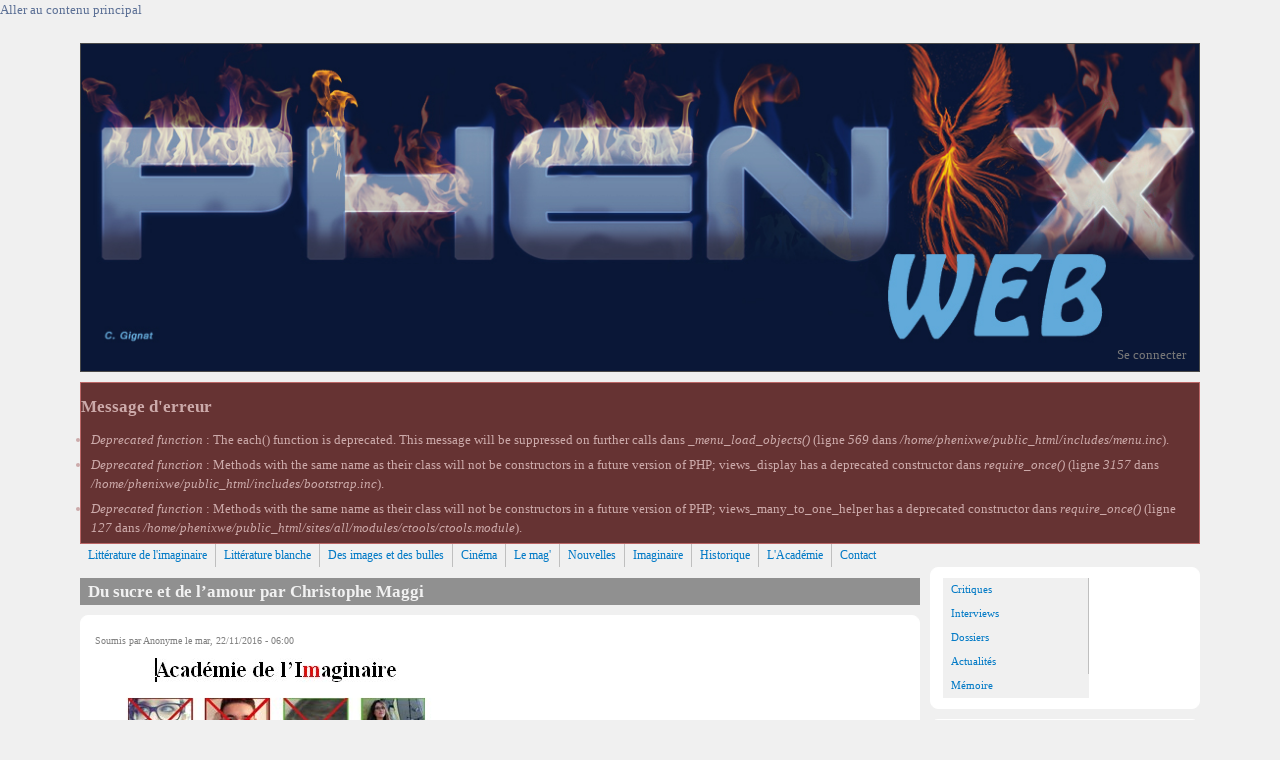

--- FILE ---
content_type: text/html; charset=utf-8
request_url: https://phenixweb.info/Du-sucre-et-de-lamour-par-Christophe-Maggi
body_size: 63867
content:
<!DOCTYPE html>
<head>
  <meta http-equiv="Content-Type" content="text/html; charset=utf-8" />
<meta name="viewport" content="width=device-width, initial-scale=1" />
<meta name="description" content="Halloween ! Le mois idéal pour jouer avec les classiques de l’horreur. Le gore. La terreur. Les démons et les fantômes. Il faudra donc composer une nouvelle qui fait peur." />
<meta name="robots" content="follow, index" />
<meta name="generator" content="Drupal 7 (http://drupal.org)" />
<link rel="image_src" href="https://phenixweb.info/sites/default/files/imgv2/rouge9.jpg" />
<link rel="canonical" href="https://phenixweb.info/Du-sucre-et-de-lamour-par-Christophe-Maggi" />
<link rel="shortlink" href="https://phenixweb.info/node/5107" />
<meta property="og:site_name" content="Phénix-Web" />
<meta property="og:type" content="article" />
<meta property="og:url" content="https://phenixweb.info/Du-sucre-et-de-lamour-par-Christophe-Maggi" />
<meta property="og:title" content="Du sucre et de l’amour par Christophe Maggi" />
<meta property="og:description" content="Halloween ! Le mois idéal pour jouer avec les classiques de l’horreur. Le gore. La terreur. Les démons et les fantômes. Il faudra donc composer une nouvelle qui fait peur." />
<meta property="og:updated_time" content="2016-11-23T15:21:26+01:00" />
<meta property="og:image" content="https://phenixweb.info/sites/default/files/imgv2/rouge9.jpg" />
<meta property="og:image:url" content="https://phenixweb.info/sites/default/files/imgv2/rouge9.jpg" />
<meta name="twitter:card" content="summary" />
<meta name="twitter:url" content="https://phenixweb.info/Du-sucre-et-de-lamour-par-Christophe-Maggi" />
<meta name="twitter:title" content="Du sucre et de l’amour par Christophe Maggi" />
<meta name="twitter:description" content="Halloween ! Le mois idéal pour jouer avec les classiques de l’horreur. Le gore. La terreur. Les démons et les fantômes. Il faudra donc composer une nouvelle qui fait peur." />
<meta property="article:published_time" content="2016-11-22T06:00:00+01:00" />
<meta property="article:modified_time" content="2016-11-23T15:21:26+01:00" />
<link rel="shortcut icon" href="https://phenixweb.info/sites/default/files/favicon.ico" type="image/ico" />
  <title>Du sucre et de l’amour par Christophe Maggi | Phénix-Web</title>
  <style type="text/css" media="all">
@import url("https://phenixweb.info/modules/system/system.base.css?sqz2st");
@import url("https://phenixweb.info/modules/system/system.menus.css?sqz2st");
@import url("https://phenixweb.info/modules/system/system.messages.css?sqz2st");
@import url("https://phenixweb.info/modules/system/system.theme.css?sqz2st");
</style>
<style type="text/css" media="all">
@import url("https://phenixweb.info/modules/simplenews/simplenews.css?sqz2st");
@import url("https://phenixweb.info/modules/aggregator/aggregator.css?sqz2st");
@import url("https://phenixweb.info/modules/comment/comment.css?sqz2st");
@import url("https://phenixweb.info/modules/field/theme/field.css?sqz2st");
@import url("https://phenixweb.info/modules/node/node.css?sqz2st");
@import url("https://phenixweb.info/modules/search/search.css?sqz2st");
@import url("https://phenixweb.info/modules/user/user.css?sqz2st");
@import url("https://phenixweb.info/sites/all/modules/workflow/workflow_admin_ui/workflow_admin_ui.css?sqz2st");
@import url("https://phenixweb.info/sites/all/modules/views/css/views.css?sqz2st");
</style>
<style type="text/css" media="all">
@import url("https://phenixweb.info/sites/all/modules/ctools/css/ctools.css?sqz2st");
@import url("https://phenixweb.info/sites/all/modules/nice_menus/css/nice_menus.css?sqz2st");
@import url("https://phenixweb.info/sites/all/modules/nice_menus/css/nice_menus_default.css?sqz2st");
@import url("https://phenixweb.info/modules/filter/filter.css?sqz2st");
@import url("https://phenixweb.info/sites/all/modules/field_group/field_group.field_ui.css?sqz2st");
</style>
<style type="text/css" media="all">
@import url("https://phenixweb.info/sites/all/themes/mayo/css/style.css?sqz2st");
@import url("https://phenixweb.info/sites/default/files/color/mayo-4cc38321/colors.css?sqz2st");
</style>
<link type="text/css" rel="stylesheet" href="https://phenixweb.info/sites/default/files/mayo/mayo_files/mayo.responsive.layout.css?sqz2st" media="only screen" />

<!--[if IE 8]>
<link type="text/css" rel="stylesheet" href="https://phenixweb.info/sites/all/themes/mayo/css/ie8.css?sqz2st" media="all" />
<![endif]-->

<!--[if  IE 7]>
<link type="text/css" rel="stylesheet" href="https://phenixweb.info/sites/all/themes/mayo/css/ie.css?sqz2st" media="all" />
<![endif]-->

<!--[if IE 6]>
<link type="text/css" rel="stylesheet" href="https://phenixweb.info/sites/all/themes/mayo/css/ie6.css?sqz2st" media="all" />
<![endif]-->
<style type="text/css" media="all">
<!--/*--><![CDATA[/*><!--*/
body{font-size:81.25%;font-family:Georgia,'Palatino Linotype','Book Antiqua','URW Palladio L',Baskerville,Meiryo,'Hiragino Mincho Pro','MS PMincho',serif;}
h1,h2,h3,h4,h5{font-family:Georgia,'Palatino Linotype','Book Antiqua','URW Palladio L',Baskerville,Meiryo,'Hiragino Mincho Pro','MS PMincho',serif;}

/*]]>*/-->
</style>
  <script type="text/javascript" src="https://phenixweb.info/sites/all/libraries/respondjs/respond.min.js?sqz2st"></script>
<script type="text/javascript" src="https://phenixweb.info/sites/all/modules/jquery_update/replace/jquery/1.8/jquery.min.js?v=1.8.3"></script>
<script type="text/javascript" src="https://phenixweb.info/misc/jquery.once.js?v=1.2"></script>
<script type="text/javascript" src="https://phenixweb.info/misc/drupal.js?sqz2st"></script>
<script type="text/javascript" src="https://phenixweb.info/sites/all/modules/nice_menus/js/jquery.bgiframe.js?v=2.1"></script>
<script type="text/javascript" src="https://phenixweb.info/sites/all/modules/nice_menus/js/jquery.hoverIntent.js?v=0.5"></script>
<script type="text/javascript" src="https://phenixweb.info/sites/all/libraries/superfish/superfish.js?v=v1.4.8"></script>
<script type="text/javascript" src="https://phenixweb.info/sites/all/modules/nice_menus/js/nice_menus.js?v=1.0"></script>
<script type="text/javascript" src="https://phenixweb.info/sites/all/modules/wysiwyg/wysiwyg.init.js?sqz2st"></script>
<script type="text/javascript" src="https://phenixweb.info/sites/all/modules/jquery_update/replace/ui/external/jquery.cookie.js?v=67fb34f6a866c40d0570"></script>
<script type="text/javascript" src="https://phenixweb.info/misc/form.js?v=7.34"></script>
<script type="text/javascript" src="https://phenixweb.info/sites/default/files/languages/fr_F6hStlG_Wjf9L6MSQNuuaF9RFoZcz88XXteopsj59OI.js?sqz2st"></script>
<script type="text/javascript" src="https://phenixweb.info/sites/all/modules/service_links/js/twitter_button.js?sqz2st"></script>
<script type="text/javascript" src="https://phenixweb.info/sites/all/modules/service_links/js/facebook_like.js?sqz2st"></script>
<script type="text/javascript" src="https://phenixweb.info/sites/all/modules/service_links/js/facebook_share.js?sqz2st"></script>
<script type="text/javascript" src="https://phenixweb.info/misc/textarea.js?sqz2st"></script>
<script type="text/javascript" src="https://phenixweb.info/sites/default/files/js/wysiwyg/wysiwyg_ckeditor_uWMoMQ7qlhtyf-cFJlMTazsAxhCeS88weKBiAtXujAQ.js?sqz2st"></script>
<script type="text/javascript" src="https://phenixweb.info/sites/all/libraries/ckeditor/ckeditor.js?sqz2st"></script>
<script type="text/javascript" src="https://phenixweb.info/sites/all/modules/wysiwyg/editors/js/ckeditor-3.0.js?sqz2st"></script>
<script type="text/javascript" src="https://phenixweb.info/sites/all/modules/wysiwyg/editors/js/none.js?sqz2st"></script>
<script type="text/javascript" src="https://phenixweb.info/sites/all/modules/wysiwyg/plugins/break/break.js?sqz2st"></script>
<script type="text/javascript" src="https://phenixweb.info/modules/filter/filter.js?sqz2st"></script>
<script type="text/javascript">
<!--//--><![CDATA[//><!--
jQuery.extend(Drupal.settings, {"basePath":"\/","pathPrefix":"","ajaxPageState":{"theme":"mayo","theme_token":"r8fYU1g5m1OyIhId-E_1IcZdzV8nXM5uYQF47mpsf4g","js":{"sites\/all\/modules\/wysiwyg\/wysiwyg.js":1,"sites\/all\/libraries\/respondjs\/respond.min.js":1,"sites\/all\/modules\/jquery_update\/replace\/jquery\/1.8\/jquery.min.js":1,"misc\/jquery.once.js":1,"misc\/drupal.js":1,"sites\/all\/modules\/nice_menus\/js\/jquery.bgiframe.js":1,"sites\/all\/modules\/nice_menus\/js\/jquery.hoverIntent.js":1,"sites\/all\/libraries\/superfish\/superfish.js":1,"sites\/all\/modules\/nice_menus\/js\/nice_menus.js":1,"sites\/all\/modules\/wysiwyg\/wysiwyg.init.js":1,"sites\/all\/modules\/jquery_update\/replace\/ui\/external\/jquery.cookie.js":1,"misc\/form.js":1,"public:\/\/languages\/fr_F6hStlG_Wjf9L6MSQNuuaF9RFoZcz88XXteopsj59OI.js":1,"sites\/all\/modules\/service_links\/js\/twitter_button.js":1,"sites\/all\/modules\/service_links\/js\/facebook_like.js":1,"sites\/all\/modules\/service_links\/js\/facebook_share.js":1,"misc\/textarea.js":1,"https:\/\/phenixweb.info\/sites\/default\/files\/js\/wysiwyg\/wysiwyg_ckeditor_uWMoMQ7qlhtyf-cFJlMTazsAxhCeS88weKBiAtXujAQ.js":1,"sites\/all\/libraries\/ckeditor\/ckeditor.js":1,"sites\/all\/modules\/wysiwyg\/editors\/js\/ckeditor-3.0.js":1,"sites\/all\/modules\/wysiwyg\/editors\/js\/none.js":1,"sites\/all\/modules\/wysiwyg\/plugins\/break\/break.js":1,"modules\/filter\/filter.js":1},"css":{"modules\/system\/system.base.css":1,"modules\/system\/system.menus.css":1,"modules\/system\/system.messages.css":1,"modules\/system\/system.theme.css":1,"modules\/simplenews\/simplenews.css":1,"modules\/aggregator\/aggregator.css":1,"modules\/comment\/comment.css":1,"modules\/field\/theme\/field.css":1,"modules\/node\/node.css":1,"modules\/search\/search.css":1,"modules\/user\/user.css":1,"sites\/all\/modules\/workflow\/workflow_admin_ui\/workflow_admin_ui.css":1,"sites\/all\/modules\/views\/css\/views.css":1,"sites\/all\/modules\/ctools\/css\/ctools.css":1,"sites\/all\/modules\/nice_menus\/css\/nice_menus.css":1,"sites\/all\/modules\/nice_menus\/css\/nice_menus_default.css":1,"modules\/filter\/filter.css":1,"sites\/all\/modules\/field_group\/field_group.field_ui.css":1,"sites\/all\/themes\/mayo\/css\/style.css":1,"sites\/all\/themes\/mayo\/css\/colors.css":1,"public:\/\/mayo\/mayo_files\/mayo.responsive.layout.css":1,"sites\/all\/themes\/mayo\/css\/ie8.css":1,"sites\/all\/themes\/mayo\/css\/ie.css":1,"sites\/all\/themes\/mayo\/css\/ie6.css":1,"0":1,"1":1}},"ws_fs":{"type":"button_count","app_id":"150123828484431","css":""},"ws_fl":{"width":100,"height":21},"nice_menus_options":{"delay":800,"speed":"slow"},"wysiwyg":{"configs":{"ckeditor":{"format1":{"width":"auto","resize_minWidth":450,"height":420,"theme":"default","skin":"moono","entities_latin":false,"entities_greek":false,"format_tags":"p;address;pre;h2;h3;h4;h5;h6;div","apply_source_formatting":0,"contentsCss":["\/sites\/all\/themes\/mayo\/css\/style.css","\/sites\/all\/themes\/mayo\/css\/colors.css"],"language":"fr","resize_enabled":true,"toolbarLocation":"top","toolbar":[["Bold","Italic","Underline","Strike","JustifyLeft","JustifyCenter","JustifyRight","JustifyBlock","BidiLtr","BidiRtl","BulletedList","NumberedList","Outdent","Indent","Undo","Redo","Link","Unlink","Anchor","Image","TextColor","BGColor","Blockquote","Source","HorizontalRule","Cut","Copy","Paste","PasteText","PasteFromWord","ShowBlocks","Format","FontSize","Styles","Table","SelectAll","Find","Replace","Flash","Smiley","break"]],"extraPlugins":"break"}}},"plugins":{"drupal":{"break":{"path":"\/sites\/all\/modules\/wysiwyg\/plugins\/break"}},"format1":{"drupal":{"break":{"title":"Teaser break","icon":"\/sites\/all\/modules\/wysiwyg\/plugins\/break\/images\/break.gif","iconTitle":"Separate the teaser and body of this content","css":"\/sites\/all\/modules\/wysiwyg\/plugins\/break\/break.css"}}}},"disable":"Disable rich-text","enable":"Enable rich-text","triggers":{"edit-comment-body-und-0-format--2":{"field":"edit-comment-body-und-0-value","format1":{"editor":"ckeditor","status":1,"toggle":1,"resizable":1},"format3":{"editor":"none","status":1,"toggle":1,"resizable":1}}}}});
//--><!]]>
</script>
</head>
<body class="html not-front not-logged-in one-sidebar sidebar-first page-node page-node- page-node-5107 node-type-story rc-3 dark-messages" >
  <div id="skip-link">
    <a href="#main-content" class="element-invisible element-focusable">Aller au contenu principal</a>
  </div>
    

<div id="page-wrapper" style=" margin-top: 14px; margin-bottom: 14px;">
  <div id="page" style="padding: 10px;">

    <div id="header" style="height: 100%;border-width: 1px;">
    <div id="header-watermark" style="">
    <div class="section clearfix">

              <div id="logo" style="margin-left: 0px; margin-top: 0px;">
        <a href="/" title="Accueil" rel="home">
          <img src="https://phenixweb.info/sites/default/files/banniere_site.jpg" alt="Accueil" />
        </a>
        </div> <!-- /#logo -->
      
      
      
      
      <div class="clearfix cfie"></div>

        <div class="region region-header">
    <div id="block-block-1" class="block block-block clearfix">

    
  <div class="content">
    <div><a href="/user">Se connecter</a></div>
  </div>
</div>
  </div>

    </div> <!-- /.section -->
    </div> <!-- /#header-watermark -->
    </div> <!-- /#header -->

    
    <div class="clearfix cfie"></div>

    <!-- for nice_menus, superfish -->
        
    <!-- space between menus and contents -->
    <div class="spacer clearfix cfie"></div>


    <div id="main-wrapper">
    <div id="main" class="clearfix" style="">

      <div class="messages error">
<h2 class="element-invisible">Message d'erreur</h2>
 <ul>
  <li><em class="placeholder">Deprecated function</em> : The each() function is deprecated. This message will be suppressed on further calls dans <em class="placeholder">_menu_load_objects()</em> (ligne <em class="placeholder">569</em> dans <em class="placeholder">/home/phenixwe/public_html/includes/menu.inc</em>).</li>
  <li><em class="placeholder">Deprecated function</em> : Methods with the same name as their class will not be constructors in a future version of PHP; views_display has a deprecated constructor dans <em class="placeholder">require_once()</em> (ligne <em class="placeholder">3157</em> dans <em class="placeholder">/home/phenixwe/public_html/includes/bootstrap.inc</em>).</li>
  <li><em class="placeholder">Deprecated function</em> : Methods with the same name as their class will not be constructors in a future version of PHP; views_many_to_one_helper has a deprecated constructor dans <em class="placeholder">require_once()</em> (ligne <em class="placeholder">127</em> dans <em class="placeholder">/home/phenixwe/public_html/sites/all/modules/ctools/ctools.module</em>).</li>
 </ul>
</div>

            <div id="banner-top" class="banner clearfix">  <div class="region region-banner-top">
    <div id="block-nice-menus-1" class="block block-nice-menus clearfix">

    
  <div class="content">
    <ul class="nice-menu nice-menu-down nice-menu-menu-menu-1" id="nice-menu-1"><li class="menu-777 menu-path-taxonomy-term-8 first odd "><a href="/-Litterature-de-lImaginaire-" title="">Littérature de l&#039;imaginaire</a></li>
<li class="menu-778 menu-path-taxonomy-term-36  even "><a href="/-Litterature-blanche-" title="">Littérature blanche</a></li>
<li class="menu-779 menu-path-taxonomy-term-3212  odd "><a href="/Des-images-et-des-bulles" title="">Des images et des bulles</a></li>
<li class="menu-780 menu-path-taxonomy-term-7  even "><a href="/-Cinema-" title="">Cinéma</a></li>
<li class="menu-781 menu-path-taxonomy-term-14  odd "><a href="/-Phenix-Mag-" title="">Le mag&#039;</a></li>
<li class="menu-782 menu-path-taxonomy-term-19  even "><a href="/-Nouvelles-" title="">Nouvelles</a></li>
<li class="menu-783 menu-path-taxonomy-term-3232  odd "><a href="/Imaginaire" title="">Imaginaire</a></li>
<li class="menu-813 menu-path-taxonomy-term-5  even "><a href="/-Historique-" title="">Historique</a></li>
<li class="menu-1290 menu-path-phenixwebinfo-content-lacademie-de-limaginaire  odd "><a href="http://www.phenixweb.info/content/Lacademie-de-limaginaire#" title="">L&#039;Académie</a></li>
<li class="menu-1245 menu-path-contact  even last"><a href="/contact" title="">Contact</a></li>
</ul>
  </div>
</div>
  </div>
</div>
      <div class="spacer clearfix cfie"></div>
      
      
      <div class="clearfix cfie"></div>


      <!-- main content -->
      <div id="content" class="column"><div class="section">

        
        
        <a id="main-content"></a>
                <h1 class="title" id="page-title">Du sucre et de l’amour par Christophe Maggi</h1>                <div class="tabs clearfix"></div>                          <div class="region region-content">
    <div id="block-system-main" class="block block-system clearfix">

    
  <div class="content">
    <div id="node-5107" class="node node-story node-promoted clearfix" about="/Du-sucre-et-de-lamour-par-Christophe-Maggi" typeof="sioc:Item foaf:Document">

  
      <span property="dc:title" content="Du sucre et de l’amour par Christophe Maggi" class="rdf-meta element-hidden"></span><span property="sioc:num_replies" content="0" datatype="xsd:integer" class="rdf-meta element-hidden"></span>
      <div class="submitted">
      <span property="dc:date dc:created" content="2016-11-22T06:00:00+01:00" datatype="xsd:dateTime" rel="sioc:has_creator">Soumis par <span class="username" xml:lang="" typeof="sioc:UserAccount" property="foaf:name" datatype="">Anonyme</span> le mar, 22/11/2016 - 06:00</span>    </div>
  
  <div class="content">
    <div class="field field-name-field-couvaff field-type-image field-label-hidden"><div class="field-items"><div class="field-item even"><img typeof="foaf:Image" src="https://phenixweb.info/sites/default/files/imgv2/rouge9.jpg" width="351" height="521" alt="" /></div></div></div><div class="field field-name-body field-type-text-with-summary field-label-hidden"><div class="field-items"><div class="field-item even" property="content:encoded"><p>La porte grinça lourdement sur ses gonds. Jonathan fit un pas dans le hall et tâta le mur pour trouver un interrupteur. Il ne fonctionnait pas. La maison sentait le renfermé, l’humidité, le vieux, la mort et la châtaigne. Le long couloir qui se déroulait jusqu’à la cuisine était faiblement éclairé par la lumière encrée d’un soir d’automne. À l’extérieur, les branches des arbres s’agitaient doucement et, avec ce ciel lourd, ces senteurs de sous-bois, ces murs au papier peint décrépi, il régnait une ambiance funèbre. Rebecca, sa femme, élégamment vêtue d’une courte jupe rouge moulante et d’un chemiser blanc trop serrant, attendait sur le seuil. Elle jeta un regard furtif à l’intérieur de la maison mais n’entra pas. Jonathan rejoignit la cuisine en faisant craquer lamentablement le plancher sous ses pas. Il essaya de nouveau un interrupteur mais eut pour seule réponse le cliquetis de la bakélite. L’ampoule du plafond le narguait, résolue à ne pas s’allumer. Il regarda autour de lui puis héla sa femme.</p>
<p>— Becky ! Entre ! Il n’y a plus d’électricité.</p>
<p>— Tu n’as pas envie de trouver des bougies ? lui répondit-elle sans bouger.</p>
<p>— Mais, ma chérie… tu crois que je sais où il rangeait ses affaires ? Je n’ai jamais mis les pieds dans ce taudis.</p>
<p>— Il nous aurait même invités que je ne serais pas venue !</p>
<p>Alors que Jonathan fouillait les tiroirs de la cuisine à la recherche de bougies et d’une boite d’allumettes, il vit, par la fenêtre du jardin, la grande prairie qui se perdait derrière la maison. Ce qui fut jadis une pelouse était totalement laissé à l’abandon ; un résidu de clôture en bois achevait de s’écrouler lentement et derrière ce triste spectacle se trouvait une sombre zone boisée aux hauts arbres touffus et inquiétants, une forêt de charmes plongée dans la pénombre. Jonathan savait que les terres forestières étaient celles de son père. Il avait entendu parler des hectares de bois qu’il avait acquis mais n’en savait pas plus. Quelle curieuse impression d’être entouré de charmes dans un décor qui en manquait tant !</p>
<p> </p>
<p>Finalement, c’est dans une armoire de la cuisine, entre une rangée de pots de miel et de paquets de sucre en sachet que Jonathan trouva une lampe-tempête fonctionnelle. Il l’alluma et, très fier de sa découverte, alla accueillir sa femme sur le pas de la porte pour l’inviter à entrer dans la demeure de son père.</p>
<p>La silhouette de Rebecca se découpait dans l’embrasure de la porte et la vision de la plantureuse poitrine de sa svelte épouse l’émoustilla. Ses boucles d’oreilles étincelaient en reflets rougeâtres et or sous les caresses du soleil se couchant à l’horizon et il sentait son parfum de vanille porté par la douce brise du soir frétiller sous ses narines. Cette odeur sucrée l’avait toujours excité… comme sa femme.</p>
<p>En lui tendant la main, il aperçut sur le chemin de terre qui serpentait devant la maison un homme, certainement un fermier du coin, qui arrivait d’un pas alerte.</p>
<p>— Holà, s’enquit le vieil homme en faisant un grand signe de la main.</p>
<p>Le couple attendit que l’homme, vêtu d’une sale salopette en jeans et d’un chapeau de paille tout effiloché, approche. Il sentait le poulailler.</p>
<p>— Bien le bonjour ! Je suppose que vous êtes le fils Moore ?</p>
<p>— Oui, en effet.</p>
<p>— Je suis Johnny mais tout le monde m’appelle Old John. J’habite la maison en bois que vous apercevez entre les arbres… Vous êtes passé devant chez moi pour venir ici. Dites donc, vous arrivez bien tard, ça fait trois semaines que votre père repose au cimetière, dit-il sur un ton de reproche.</p>
<p>— Nous avons été avertis fort tardivement de son décès et puis il y a six cents kilomètres de route… et je dois dire que ça fait des années que nous ne nous parlions plus.</p>
<p>— Je sais. Une sacré tête de mule votre père ! Vingt-sept ans sans voir son fils… sans même lui dire où il habite… Tout ça pour une histoire de divorce…</p>
<p>Le vieil homme fit une pause. De ses gros doigts velus, il sortit une blague de tabac de la poche de sa chemise rouge à carreaux et se mit à rouler une cigarette dans une feuille de maïs.</p>
<p>— C’est moi qui ai prévenu le notaire de votre existence. Je ne crois pas que le vieux se serait cassé la tête pour vous retrouver sans cela. Il faut dire qu’ici, on est peu nombreux. On est très isolés… et des étrangers on n’en voit pour ainsi dire jamais.</p>
<p>Le vieil homme mâchait ses mots et avait un accent des paysans du Sud qui le rendait difficile à comprendre. Il dévisagea Rebecca.</p>
<p>— Trente-sept habitants, ma petite dame. Ouais ! Comme je vous le dis, nous sommes trente-sept habitants ! Alors vous pensez bien que le notaire, il s’en bat le haricot de retrouver un citadin pour lui refiler une bicoque toute délabrée et des hectares de bois dont personne ne veut.</p>
<p>— Comment ça, des bois dont personne ne veut ? Ce sont des charmes ! Ça a de la valeur ! reprit Jonathan interloqué.</p>
<p>— Oh ! Personne n’achètera vos terres. Pas des gens du coin. Vous savez, votre père, il n’y a plus grand monde qui le supportait par ici et je suis le dernier avec qui il échangeait encore quelques mots.</p>
<p>Il cracha par terre les morceaux de tabac qui collaient à ses lèvres.</p>
<p>— C’est un peu à cause de lui qu’on a eu des ennuis. Mais bon, c’est une longue histoire et je ne voudrais pas effrayer madame. Je suppose que vous ne resterez pas ?</p>
<p>Jonathan était de plus en plus troublé par les paroles du vieil homme. Il regarda sa femme et avant même qu’elle n’ait le temps de prononcer un seul mot, il baragouina :</p>
<p>— Nous resterons le temps nécessaire à régler la succession. Je suppose qu’avec trente-sept habitants, il ne doit pas y avoir de motel dans le coin donc nous logerons dans la maison. Puis, le temps de la mettre en vente, de trier les affaires de mon père, nous repartirons… dans quelques jours.</p>
<p>— Mouais !</p>
<p>Le vieil homme parut embêté. Il alluma sa cigarette et une énorme fumée jaunâtre sortit de ses narines. Il toisa le couple, voulut dire quelque chose mais se ravisa en chassant cette idée d’un curieux revers de main.</p>
<p>— Je repasserai dans une heure. Cette nuit, c’est pleine lune et ici il y a des traditions. Je vous expliquerai. Je ne voudrais pas que ça finisse mal.</p>
<p>Le vieil homme et son ombre de mystère s’en allèrent en saluant le couple. Il marchait avec les pieds écartés et le dos voûté. En contournant la vieille barrière de bois qui avait dû un jour être blanche, il se retourna et ajouta en faisant signe de la main :</p>
<p>— Et demain, je vous présenterai le notaire… comme ça, ce sera vite réglé et vous rentrerez rapidement chez vous.</p>
<p>Rebecca regarda son mari. Ils restèrent perplexes sur le pas de la porte puis, après avoir jeté un œil au ciel menaçant et aux nuages gris qui descendaient de la colline, ils se décidèrent à entrer. Le vent se levait et le soleil s’enfonçait lentement derrière les arbres.</p>
<p>La flamme de la lampe vacillait et dessinait d’inquiétantes ombres sur les murs défraichis. Des lueurs et des reflets fantomatiques traversaient les fenêtres, renforçant le sentiment d’oppression qui avait gagné le jeune couple, peu habitué aux ambiances rustiques loin de leur confort habituel. La maison en bois, assez laide et sans style, était petite et très encombrée. Rebecca n’osa pas s’assoir ni quitter son mari. Elle regardait d’un œil méfiant les meubles grossiers, le fatras qui trônait dans les trois pièces du bas, le tapis au sol qui devait grouiller de vermine et les affreux trophées de chasse accrochés aux murs. Elle se sentait épiée par les yeux absents des cervidés empaillés et défiait avec méfiance les bois de chevreuils qui formaient de funestes ossuaires décoratifs. Seule la grande bibliothèque qui recouvrait tout un mur la rassurait quelque peu.</p>
<p>Jonathan s’affaira à enflammer un fagot de branches mortes dans la cheminée et y plaça ensuite deux grosses buches. La pièce s’échauffa lentement et le feu ouvert éclairait déjà un peu plus la salle de séjour.</p>
<p>— Il est hors de question que je dorme ici.</p>
<p>— Mais … Becky, il n’y a pas de motel.</p>
<p>— Je dormirai dans la voiture. Si ça se trouve, le fantôme de ton père hante le chalet. Ça sent la mort et la vieille charogne. Ça doit faire quatre cents ans qu’on n’a plus aéré ici.</p>
<p>Elle eut un geste de dégoût. Jonathan savait qu’il ne fallait pas la contrarier. Elle dormirait certainement dans la voiture, lui se contenterait du divan.</p>
<p>Une bouteille de whisky trainait sur un guéridon. Jonathan attrapa deux verres qu’il essuya avec un pan de sa chemise et servit de bonnes rasades du breuvage écossais qui sentait bon la tourbe et l’iode. Le feu crépitait tendrement. Rebecca avait délicatement posé ses fesses sur le bord d’un divan en velours usé qui ne semblait pas trop sale. Elle regardait les livres dans la bibliothèque.</p>
<p>— Regarde ! Au moins, ton père avait de bonnes lectures.</p>
<p>Jonathan s’approcha et lut, la tête penchée, les titres des livres qu’il voyait. Il en attrapa un et le feuilleta. C’aurait pu être une soirée bucolique passée en amoureux au coin du feu mais… du divan, Rebecca vit des ombres se mouvoir au loin près des arbres. La nuit tombait rapidement.</p>
<p>Rebecca approcha de la fenêtre. Les ombres évanescentes se déplaçaient à la lisière de la charmeraie. Elle colla son nez à la vitre et appela son mari.</p>
<p>— Il y a des gens qui sortent des bois.</p>
<p>Jonathan approcha à son tour de la fenêtre. Épars, il pouvait apercevoir des petits groupes de silhouettes qui sortaient des sous-bois et marchaient en direction des habitations. Ils étaient encore trop éloignés mais au fur et à mesure qu’ils se rapprochaient, le couple put observer des enfants déguisés qui déambulaient en silence au clair de lune. Ils pensèrent tout d’abord à un cortège d’Halloween mais ce n’était pas la date de la fête ; de plus le cortège semblait bien étrange. Intrigués, ils n’arrivaient pas à décoller leurs visages de la vitre. Ils étaient absorbés par le curieux manège.</p>
<p>Soudain, un bruit sourd retentit derrière eux. Rebecca sursauta et émit un cri de peur. Jonathan se retourna brusquement et renversa son whisky. Sa terreur fit place à de la colère et il hurla :</p>
<p>— Ça vous prend souvent de rentrer chez les gens comme ça ? Vous nous avez fichu une de ces peurs !</p>
<p>Old John se tenait devant eux, silencieux, dans l’obscurité. Sa silhouette se fondait dans la pénombre de la pièce.</p>
<p>— J’allais être en retard. Venez.</p>
<p>Le couple resta surpris et suivit Old John dans la cuisine. Sans hésiter, ce dernier ouvrit un grand buffet. Il était empli de friandises. Il y avait là des barres chocolatées aux céréales, d’autres sans céréales, des caramels durs au miel, des plaques de chocolat noir, blanc, au riz soufflé, aux noisettes, aux amandes, des massepains, des guimauves, des pâtes de fruits, toutes sortes de gommes multicolores dans de grands pots en verre, des biscuits secs aux pépites de chocolat, aux raisins secs, des cookies, des gaufrettes et des réglisses. À côté, bien rangés, plusieurs pots de miel et de confitures et des sachets de sucre. Old John prit plusieurs paquets et sortit dans le jardin par la porte de l’arrière-cuisine. Le couple, stoïque, le regarda s’affairer en se demandant dans quel épisode de <em>Twilight Zone</em> ils s’étaient perdus. Old John se dirigea vers une vasque brillante posée sur une souche d’arbre. Il y déposa le contenu des paquets de friandises, versa par-dessus un pot de confiture et recouvrit le tout de miel qu’il saupoudra de sucre perlé. Les sucreries et les biscuits formaient une pyramide dégoulinante et rutilante.</p>
<p> </p>
<p>Le groupe d’enfants était maintenant à mi-chemin : ils franchissaient la barrière du jardin. Old John revint précipitamment et ferma la porte derrière lui. Il poussa le couple vers la fenêtre et leur désigna les alentours.</p>
<p>— Regardez, à chaque pleine lune, dans le village, nous faisons ça. C’est votre père qui nous a appris. Ça évite bien des problèmes. Vous voyez là au loin, le point brillant, c’est le plateau qui est à l’extrémité de ma propriété et plus bas vous pouvez apercevoir un autre groupe. Ils se dirigent vers mon jardin. Ils adorent ce qui brille… et les sucreries.</p>
<p>Une vingtaine d’individus, curieusement déguisés, approchaient de la vasque qui brillait comme un miroir dans la nuit noire, répondant à l’éclat de la pleine lune. Les enfants, sans vraiment se précipiter, encerclèrent la souche d’arbre et se servirent de sucreries dégoulinantes. Ils enfournaient de grandes quantités de friandises dans leur bouche et ne prenaient ni la peine de croquer, ni de mâcher. Le miel coulait sur leurs doigts boudinés.</p>
<p> </p>
<p>À cette distance, Rebecca pouvait voir distinctement leurs traits. Elle plissa les yeux et les contempla. Puis, comprenant que quelque chose dénotait, elle émit un petit cri de stupeur.</p>
<p>— Mon dieu ! Qu’est-ce que c’est que ces déguisements ?</p>
<p>— Ils ne sont pas déguisés, ma petite dame.</p>
<p>Jonathan s’approcha pour mieux voir. Vêtus de lambeaux de vêtements colorés, usés et salis, et certains de peaux de bêtes déchirées, les petits bambins avaient de grosses têtes déformées. Ils étaient très sales. Ils avaient un crâne rond, plus grand que la normale, clairsemé de touffes de cheveux, deux petits yeux ronds très enfoncés sous des masses de chair et une énorme bouche qui déformait complètement leur visage. Les lèvres étaient étonnamment boursoufflées et démesurées, elles étaient grosses comme des poings fermés et distendaient affreusement leurs traits en une proéminence répugnante. Cette malheureuse déformation les empêchait de fermer correctement la bouche. Ils n’avaient que de très petites dents et certains n’en avaient pas du tout. Leur tête semblait lourde et douloureuse à porter. Ces petits êtres faisaient pitié à voir et paraissaient terriblement tristes mais se ragaillardissaient à la vue des sucreries. Quelle diabolique infamie pouvait bien avoir touché ces malheureux ? Ils se mouvaient maladroitement sur de frêles jambes torses en forme de points d’interrogation autour de la vasque. Leur ventre était bombé, chacun semblait avoir avalé une boule de bowling et leurs bras trop courts ressemblaient plus à des cuisses de poulet qu’à des bras humains. Leurs mains étaient disproportionnées par rapport au reste de leur corps. En regardant attentivement, certains de ces êtres hideux et monstrueux devaient être des filles ; d’autres, les moins chanceux, étaient bossus. Finalement, des enfants, ils n’avaient que la taille. Hauts comme des bambins de quatre ans.</p>
<p>Jonathan était choqué. Il avait sous les yeux une monstrueuse parade d’innommables monstres échappés d’un improbable film de série Z. Il ouvrit la porte et sortit sur la terrasse en silence. Il regarda le spectacle avec méfiance et entendit d’affreux bruits de succion qui l’inquiétèrent. Old John, que le spectacle ne semblait pas troubler, voulut retenir Jonathan mais ce dernier était déjà rejoint par sa femme qui avait les yeux écarquillés. Rebecca était hypnotisée et son teint blêmissait.</p>
<p>— Revenez, dit le vieil homme en chuchotant. Il ne faut pas les déranger, ce ne sont que des enfants.</p>
<p>Rebecca se retourna vers le fermier, interloquée.</p>
<p>— Des enfants ? hurla la femme. Des enfants ? Des monstres ! Où avez-vous vu des enfants comme ça ? Dans quel film ? Des évadés de l’<em>Ile du Docteur Moreau<a href="#_ftn1" name="_ftnref1" title="" id="_ftnref1"><strong>[1]</strong></a> </em>! Qu’est-ce que c’est que ce village de dégénérés ?</p>
<p>Rebecca devenait hystérique, elle ne se contrôlait plus. Elle avait prononcé ces paroles en hurlant, des trémolos dans la voix, noyée sous l’émotion et la tristesse. Elle ne comprenait pas la réalité qui déambulait sous ses yeux. Quant à Jonathan, il restait amorphe, abasourdi par le poids de l’horreur.</p>
<p>Il se retourna lentement vers le vieil homme.</p>
<p>— Qu’est-ce que c’est que cette mascarade ? Qu’est-il arrivé à ces… enfants ?</p>
<p>— Rien ! Ce sont les enfants qui vivent dans la charmeraie de votre père.</p>
<p>Rebecca hurla de plus belle.</p>
<p>— Rien ? Il ne leur est rien arrivé ? Comment est-ce possible ? Ce sont des monstres !</p>
<p>— Silence ! Rentrez maintenant, je ne veux pas que vous les dérangiez. Il faut les respecter. Ne les insultez pas.</p>
<p> </p>
<p>Les enfants avaient entendu les cris aigus de la femme et se tournèrent dans sa direction. Son chemisier blanc brillait au clair de lune et ses bijoux étincelaient et surtout il y avait ce délicieux parfum de vanille qui flottait dans l’air. Ils firent face aux adultes. Et tous purent apercevoir la tristesse et la douleur qui gagnaient de nouveau leur visage fermé et déformé. Leurs yeux, de la taille de petits pois, noirs, étaient emplis de larmes chaudes. Tout le malheur de leur existence se lisait sur leur visage. Ils abandonnèrent leur festin sucré et trottèrent sur leurs petites jambes tordues en direction des adultes.</p>
<p>Old John recula et entra dans la cuisine en soupirant. La situation lui échappait.</p>
<p> </p>
<p>Jonathan les vit passer sous son nez et sentit cette épouvantable odeur de charogne et d’humus sucré qui émanait de leur corps. Ils se précipitèrent sur Rebecca ; elle était encerclée. Complètement hystérique, elle hurlait en piétinant sur place, la chevelure en bataille. Ils tendirent leurs mains et touchèrent son corps. Ils la reniflèrent bruyamment et humèrent sa délicieuse odeur de vanille. Elle hurla de plus belle, en sautillant. C’en était trop, elle ne put contenir ses émotions. Elle les repoussa et frappa violemment au visage, du plat de la main, un des êtres qui recula de surprise. Le cercle se resserra, les bras se tendirent. Les visages changèrent d’expression. Ceux qui se trouvaient dans son dos tirèrent sur sa jupe, ceux devant attrapèrent ses bras et poignèrent dans sa poitrine. Les doigts crochus se refermaient sur les bouts de tissus. Les boutons de son chemisier volèrent en éclat et tintèrent sur le sol. Jonathan se précipita et en bouscula quelques-uns pour protéger sa femme mais deux groupes de monstres se formaient et sous le nombre, les époux furent séparés. Jonathan hurlait de les laisser en paix et distribuait de grandes claques et des coups de pieds. Voyant que cela était sans effet, il frappa violemment les marauds avec ses poings, écrasant les lèvres charnues. Plusieurs bambins s’accrochèrent à ses jambes et le firent tomber. Plaqué au sol, il ne pouvait se relever et essayait de se protéger des assauts des enfants qui lui enserraient les chevilles et maintenaient ses bras. Tous petits qu’ils étaient, ils possédaient une force insoupçonnée.</p>
<p>Alors que la confusion gagnait son esprit, Jonathan, la joue contre le sol, vit entre les jambes de ses assaillants, le triste spectacle qu’ils réservaient à sa femme.</p>
<p> </p>
<p>Rebecca fut jetée au sol, ses vêtements réduits en lambeaux volaient en l’air. Des enfants lui arrachaient des touffes de cheveux et les aspiraient dans leurs bouches en un dégoutant bruit de succion. Leurs yeux n’exprimaient plus la tristesse mais l’exaltation ; leurs iris se diapraient et les pupilles se dilataient. Plusieurs sacripants chevauchèrent la pauvre fille et plaquèrent ce qui leur servait de bouche sur le ventre, l’entrejambe, les cuisses, les seins et le visage de la femme. Ils aspirèrent de leurs lèvres gluantes. Leurs lèvres étaient si grosses qu’on ne distinguait plus les traits de la femme. Elle avait une énorme sangsue sur le visage. Elle se tordait au sol dans tous les sens mais plus aucun son ne sortait de sa gorge, celle-ci était obstruée par l’immonde appendice baveux qui aspirait sa langue et son nez. Ses seins étaient complètement déformés et étirés par l’aspiration et son vagin obstrué par la bouche d’un marmot qui se délectait de son intérieur. Il y prenait tellement de plaisir que son petit corps tressautait de spasmes.</p>
<p>Les yeux furent gobés.</p>
<p>Old John n’avait pas bougé et n’avait rien fait pour empêcher cet affreux spectacle. Jonathan vit la lune rire, le sol se teindre de pourpre et les nuages s’écrouler autour de lui. Sa petite Becky se tordait dans tous les sens et son corps se déformait mais Jonathan restait impuissant et condamné à regarder cette triste agonie.</p>
<p>Finalement, après de longues minutes de succion, les monstres qui étaient sur Rebecca se décrochèrent de son corps tels de diaboliques sangsues, pleines, prêtes à éclater et roulèrent au sol tant leurs panses pesaient. Ils avaient le visage écarlate, le ventre encore plus déformé qu’auparavant et semblaient repus. Satisfaits, ils rotaient bruyamment et émettaient des petits claquements de langue. Un timide sourire pinçait leurs lèvres dodues.</p>
<p> </p>
<p>Jonathan vit que le visage de sa femme avait disparu ; un monstre terminait d’avaler sa langue et sa mâchoire et, à la place de celles-ci, il ne restait qu’un trou béant, ouvert sur la boite crânienne. Ses cuisses étaient creusées et son vagin avait disparu, ses seins éclatés étaient évidés. Il ne restait qu’une carcasse méconnaissable et à moitié exsangue sur le sol de la terrasse, criblée de trous rouges et les chairs à vif. Becky ne portait plus qu’une chaussure à haut talon et son bracelet en or scintillait au sol sous les reflets de la nuit.</p>
<p>Alors, les monstres lâchèrent Jonathan et le groupe qui s’était repu de sa femme se dirigea vers lui et continua à le maintenir au sol. Et ceux qui n’avaient pas encore mangé s’empiffrèrent des rogatons du festin vanillé.</p>
<p>Les bruits de succion reprirent et Jonathan trembla de sanglots. Par l’embrasure de la porte, il vit Old John qui était debout dans la cuisine, appuyé contre le buffet à friandises. Il tendait gentiment un pot de miel ouvert à un des monstres femelles. Cette dernière tenait la main du vieil homme et, hissée sur la pointe des pieds, elle trempait la culotte tachée de sang de Rebecca dans le liquide sucré et la suçait avec passion, les yeux plissés de plaisir.</p>
<p>Le regard de Jonathan croisa celui du fermier et le supplia. Le vieil homme, embarrassé, dit d’un ton abattu et malheureux :</p>
<p>— Je suis désolé pour votre femme mais vous ne m’avez pas écouté ! Comme tous les enfants, ils adorent les sucreries. Ils ne demandent pas grand-chose vous savez… seulement à être respectés et… un peu d’affection et d’amour.</p>
<p> </p>
<p>Ou en PDF <a href="http://www.phenixweb.info/sites/default/files/du-sucre-et-de-l-amour-christophe-maggi.pdf">http://www.phenixweb.info/sites/default/files/du-sucre-et-de-l-amour-chr...</a></p>
<p> 
</p><p><a href="#_ftnref1" name="_ftn1" title="" id="_ftn1">[1]</a> <em>Island of Lost Souls</em>, film de Kenton de 1932, adapté du roman homonyme de H.G. Wells.</p>
</div></div></div><div class="field field-name-taxonomy-vocabulary-1 field-type-taxonomy-term-reference field-label-above"><div class="field-label">Sections:&nbsp;</div><div class="field-items"><div class="field-item even"><a href="/-Nouvelles-" typeof="skos:Concept" property="rdfs:label skos:prefLabel" datatype="">Nouvelles</a></div></div></div>  </div>

  <ul class="links inline"><li class="service-links-facebook first"><a href="http://www.facebook.com/sharer.php?u=https%3A//phenixweb.info/Du-sucre-et-de-lamour-par-Christophe-Maggi&amp;t=Du%20sucre%20et%20de%20l%E2%80%99amour%20par%20Christophe%20Maggi" title="Share on Facebook" class="service-links-facebook" rel="nofollow"><img typeof="foaf:Image" src="https://phenixweb.info/sites/all/modules/service_links/images/facebook.png" alt="Facebook logo" /></a></li>
<li class="service-links-google"><a href="http://www.google.com/bookmarks/mark?op=add&amp;bkmk=https%3A//phenixweb.info/Du-sucre-et-de-lamour-par-Christophe-Maggi&amp;title=Du%20sucre%20et%20de%20l%E2%80%99amour%20par%20Christophe%20Maggi" title="Bookmark this post on Google" class="service-links-google" rel="nofollow"><img typeof="foaf:Image" src="https://phenixweb.info/sites/all/modules/service_links/images/google.png" alt="Google logo" /></a></li>
<li class="service-links-google-plus"><a href="https://plus.google.com/share?url=https%3A//phenixweb.info/Du-sucre-et-de-lamour-par-Christophe-Maggi" title="Share this on Google+" class="service-links-google-plus" rel="nofollow"><img typeof="foaf:Image" src="https://phenixweb.info/sites/all/modules/service_links/images/google_plus.png" alt="Google+ logo" /></a></li>
<li class="service-links-twitter"><a href="http://twitter.com/share?url=https%3A//phenixweb.info/Du-sucre-et-de-lamour-par-Christophe-Maggi&amp;text=Du%20sucre%20et%20de%20l%E2%80%99amour%20par%20Christophe%20Maggi" title="Share this on Twitter" class="service-links-twitter" rel="nofollow"><img typeof="foaf:Image" src="https://phenixweb.info/sites/all/modules/service_links/images/twitter.png" alt="Twitter logo" /></a></li>
<li class="service-links-facebook-like"><a href="http://www.facebook.com/plugins/like.php?href=https%3A//phenixweb.info/Du-sucre-et-de-lamour-par-Christophe-Maggi&amp;layout=button_count&amp;show_faces=false&amp;action=like&amp;colorscheme=light&amp;width=100&amp;height=21&amp;font=&amp;locale=" title="I Like it" class="service-links-facebook-like" rel="nofollow"><span class="element-invisible">Facebook Like</span></a></li>
<li class="service-links-facebook-share"><a href="http://www.facebook.com/sharer.php" title="Share this post on Facebook" class="service-links-facebook-share" rel="https://phenixweb.info/Du-sucre-et-de-lamour-par-Christophe-Maggi"><span class="element-invisible">Share on Facebook</span></a></li>
<li class="service-links-twitter-widget last"><a href="http://twitter.com/share?url=https%3A//phenixweb.info/Du-sucre-et-de-lamour-par-Christophe-Maggi&amp;count=horizontal&amp;via=&amp;text=Du%20sucre%20et%20de%20l%E2%80%99amour%20par%20Christophe%20Maggi&amp;counturl=https%3A//phenixweb.info/Du-sucre-et-de-lamour-par-Christophe-Maggi" class="twitter-share-button service-links-twitter-widget" title="Tweet This" rel="nofollow"><span class="element-invisible">Tweet Widget</span></a></li>
</ul>
</div>

<div id="comments" class="comment-wrapper">
  
  
      <h2 class="title comment-form">Ajouter un commentaire</h2>
    <form class="comment-form user-info-from-cookie" action="/comment/reply/5107" method="post" id="comment-form" accept-charset="UTF-8"><div><div class="form-item form-type-textfield form-item-name">
  <label for="edit-name">Votre nom </label>
 <input type="text" id="edit-name" name="name" value="" size="30" maxlength="60" class="form-text" />
</div>
<div class="form-item form-type-textfield form-item-mail">
  <label for="edit-mail">Courriel </label>
 <input type="text" id="edit-mail" name="mail" value="" size="30" maxlength="64" class="form-text" />
<div class="description">Le contenu de ce champ sera maintenu privé et ne sera pas affiché publiquement.</div>
</div>
<div class="form-item form-type-textfield form-item-homepage">
  <label for="edit-homepage">Page d'accueil </label>
 <input type="text" id="edit-homepage" name="homepage" value="" size="30" maxlength="255" class="form-text" />
</div>
<div class="form-item form-type-textfield form-item-subject">
  <label for="edit-subject">Objet </label>
 <input type="text" id="edit-subject" name="subject" value="" size="60" maxlength="64" class="form-text" />
</div>
<div class="field-type-text-long field-name-comment-body field-widget-text-textarea form-wrapper" id="edit-comment-body"><div id="comment-body-add-more-wrapper"><div class="text-format-wrapper"><div class="form-item form-type-textarea form-item-comment-body-und-0-value">
  <label for="edit-comment-body-und-0-value">Commentaire <span class="form-required" title="Ce champ est requis.">*</span></label>
 <div class="form-textarea-wrapper"><textarea class="text-full form-textarea required" id="edit-comment-body-und-0-value" name="comment_body[und][0][value]" cols="60" rows="5"></textarea></div>
</div>
<fieldset class="filter-wrapper form-wrapper" id="edit-comment-body-und-0-format"><div class="fieldset-wrapper"><div class="filter-help form-wrapper" id="edit-comment-body-und-0-format-help"><p><a href="/filter/tips" target="_blank">Plus d&#039;information sur les formats de texte</a></p></div><div class="form-item form-type-select form-item-comment-body-und-0-format">
  <label for="edit-comment-body-und-0-format--2">Format de texte </label>
 <select class="filter-list wysiwyg form-select" id="edit-comment-body-und-0-format--2" name="comment_body[und][0][format]"><option value="1" selected="selected">Filtered HTML</option><option value="3">Plain text</option></select>
</div>
<div class="filter-guidelines form-wrapper" id="edit-comment-body-und-0-format-guidelines"><div class="filter-guidelines-item filter-guidelines-1"><h3>Filtered HTML</h3><ul class="tips"><li>Les adresses de pages web et de courriels sont transformées en liens automatiquement.</li><li>Tags HTML autorisés : &lt;a&gt; &lt;em&gt; &lt;strong&gt; &lt;cite&gt; &lt;blockquote&gt; &lt;code&gt; &lt;ul&gt; &lt;ol&gt; &lt;li&gt; &lt;dl&gt; &lt;dt&gt; &lt;dd&gt; &lt;img&gt; &lt;p&gt; &lt;i&gt; &lt;b&gt; &lt;u&gt; &lt;del&gt; &lt;quote&gt; &lt;table&gt; &lt;tr&gt; &lt;td&gt; &lt;th&gt;</li><li>Les lignes et les paragraphes vont à la ligne automatiquement.</li></ul></div><div class="filter-guidelines-item filter-guidelines-3"><h3>Plain text</h3><ul class="tips"><li>Aucune balise HTML autorisée.</li><li>Les adresses de pages web et de courriels sont transformées en liens automatiquement.</li><li>Les lignes et les paragraphes vont à la ligne automatiquement.</li></ul></div></div></div></fieldset>
</div>
</div></div><input type="hidden" name="form_build_id" value="form-TFLGFgmS5BuFss24Fl-2KUkvCJ_JWYi8IefKGNMzRiA" />
<input type="hidden" name="form_id" value="comment_node_story_form" />
<div class="form-actions form-wrapper" id="edit-actions"><input type="submit" id="edit-preview" name="op" value="Aperçu" class="form-submit" /></div></div></form>  </div>
 <!-- added -->

  </div>
</div>
  </div>
        
      </div></div> <!-- /.section, /#content -->

      <!-- sidebar (first) -->
              <div id="sidebar-first" class="column sidebar"><div class="section">
            <div class="region region-sidebar-first">
    <div id="block-nice-menus-2" class="block block-nice-menus clearfix">

    
  <div class="content">
    <ul class="nice-menu nice-menu-left nice-menu-secondary-menu" id="nice-menu-2"><li class="menu-726 menu-path-taxonomy-term-3208 first odd "><a href="/Type/Critiques" title="Critiques">Critiques</a></li>
<li class="menu-728 menu-path-taxonomy-term-3209  even "><a href="/Type/Interviews" title="Interviews">Interviews</a></li>
<li class="menu-727 menu-path-taxonomy-term-3207  odd "><a href="/Type/Dossiers" title="Dossiers">Dossiers</a></li>
<li class="menu-752 menu-path-taxonomy-term-3230  even "><a href="/Type/Actualites" title="Actualités">Actualités</a></li>
<li class="menu-811 menu-path-taxonomy-term-3231  odd last"><a href="/Type/Memoires" title="Mémoire">Mémoire</a></li>
</ul>
  </div>
</div>
<div id="block-block-4" class="block block-block clearfix">

    
  <div class="content">
    <p><a href="https://www.facebook.com/phenixweb.net"><img alt="Facebook" src="/sites/default/files/phenix/images/divers/facebook.jpg" style="float:left; height:51px; width:50px" /></a>  <a href="https://www.facebook.com/phenixweb.net">Rejoignez-nous aussi sur notre page Facebook !</a></p>
  </div>
</div>
<div id="block-search-form" class="block block-search clearfix">

    
  <div class="content">
    <form action="/Du-sucre-et-de-lamour-par-Christophe-Maggi" method="post" id="search-block-form" accept-charset="UTF-8"><div><div class="container-inline">
      <h2 class="element-invisible">Formulaire de recherche</h2>
    <div class="form-item form-type-textfield form-item-search-block-form">
  <label class="element-invisible" for="edit-search-block-form--2">Rechercher </label>
 <input onblur="if (this.value == &#039;&#039;) { this.value = &#039;Rechercher&#039;; }" onfocus="if (this.value == &#039;Rechercher&#039;) { this.value = &#039;&#039;; }" type="text" id="edit-search-block-form--2" name="search_block_form" value="Rechercher" size="12" maxlength="128" class="form-text" />
</div>
<div class="form-actions form-wrapper" id="edit-actions--2"></div><input type="hidden" name="form_build_id" value="form-wnrGTf772gBJv-FqF5KgEoNaI2q4cnoWJLrRaAfzbPI" />
<input type="hidden" name="form_id" value="search_block_form" />
</div>
</div></form>  </div>
</div>
<div id="block-views-fa99b235cb6198d9ce16b9ca187c2fcd" class="block block-views clearfix">

    <h2>La dernière interview</h2>
  
  <div class="content">
    <div class="view view-the-last-but-not-the-least view-id-the_last_but_not_the_least view-display-id-block view-dom-id-e04e214d47fd22651c8e700c5a6eb9a0">
        
  
  
      <div class="view-content">
        <div class="views-row views-row-1 views-row-odd views-row-first views-row-last">
    <div id="node-7428" class="node node-story node-promoted clearfix" about="/GIEBEL-Karine-03" typeof="sioc:Item foaf:Document">

  
        <h2><a href="/GIEBEL-Karine-03">GIEBEL Karine 03</a></h2>
    <span property="dc:title" content="GIEBEL Karine 03" class="rdf-meta element-hidden"></span><span property="sioc:num_replies" content="0" datatype="xsd:integer" class="rdf-meta element-hidden"></span>
      <div class="submitted">
      <span property="dc:date dc:created" content="2024-07-17T06:00:00+02:00" datatype="xsd:dateTime" rel="sioc:has_creator">Soumis par <span class="username" xml:lang="" about="/users/Marc-Bailly" typeof="sioc:UserAccount" property="foaf:name" datatype="">Marc Bailly</span> le mer, 17/07/2024 - 06:00</span>    </div>
  
  <div class="content">
    <div class="field field-name-field-couvaff field-type-image field-label-hidden"><div class="field-items"><div class="field-item even"><img typeof="foaf:Image" src="https://phenixweb.info/sites/default/files/styles/thumbnail/public/imgv2/Giebel-karine.jpg?itok=XDFChScX" width="100" height="91" alt="" /></div></div></div><div class="field field-name-taxonomy-vocabulary-5 field-type-taxonomy-term-reference field-label-hidden"><div class="field-items"><div class="field-item even"><a href="/GIEBEL-Karine" typeof="skos:Concept" property="rdfs:label skos:prefLabel" datatype="">GIEBEL Karine</a></div></div></div>  </div>

  <ul class="links inline"><li class="service-links-facebook first"><a href="http://www.facebook.com/sharer.php?u=https%3A//phenixweb.info/GIEBEL-Karine-03&amp;t=GIEBEL%20Karine%2003" title="Share on Facebook" class="service-links-facebook" rel="nofollow"><img typeof="foaf:Image" src="https://phenixweb.info/sites/all/modules/service_links/images/facebook.png" alt="Facebook logo" /></a></li>
<li class="service-links-google"><a href="http://www.google.com/bookmarks/mark?op=add&amp;bkmk=https%3A//phenixweb.info/GIEBEL-Karine-03&amp;title=GIEBEL%20Karine%2003" title="Bookmark this post on Google" class="service-links-google" rel="nofollow"><img typeof="foaf:Image" src="https://phenixweb.info/sites/all/modules/service_links/images/google.png" alt="Google logo" /></a></li>
<li class="service-links-google-plus"><a href="https://plus.google.com/share?url=https%3A//phenixweb.info/GIEBEL-Karine-03" title="Share this on Google+" class="service-links-google-plus" rel="nofollow"><img typeof="foaf:Image" src="https://phenixweb.info/sites/all/modules/service_links/images/google_plus.png" alt="Google+ logo" /></a></li>
<li class="service-links-twitter"><a href="http://twitter.com/share?url=https%3A//phenixweb.info/GIEBEL-Karine-03&amp;text=GIEBEL%20Karine%2003" title="Share this on Twitter" class="service-links-twitter" rel="nofollow"><img typeof="foaf:Image" src="https://phenixweb.info/sites/all/modules/service_links/images/twitter.png" alt="Twitter logo" /></a></li>
<li class="service-links-facebook-like"><a href="http://www.facebook.com/plugins/like.php?href=https%3A//phenixweb.info/GIEBEL-Karine-03&amp;layout=button_count&amp;show_faces=false&amp;action=like&amp;colorscheme=light&amp;width=100&amp;height=21&amp;font=&amp;locale=" title="I Like it" class="service-links-facebook-like" rel="nofollow"><span class="element-invisible">Facebook Like</span></a></li>
<li class="service-links-facebook-share"><a href="http://www.facebook.com/sharer.php" title="Share this post on Facebook" class="service-links-facebook-share" rel="https://phenixweb.info/GIEBEL-Karine-03"><span class="element-invisible">Share on Facebook</span></a></li>
<li class="service-links-twitter-widget last"><a href="http://twitter.com/share?url=https%3A//phenixweb.info/GIEBEL-Karine-03&amp;count=horizontal&amp;via=&amp;text=GIEBEL%20Karine%2003&amp;counturl=https%3A//phenixweb.info/GIEBEL-Karine-03" class="twitter-share-button service-links-twitter-widget" title="Tweet This" rel="nofollow"><span class="element-invisible">Tweet Widget</span></a></li>
</ul>
</div>

 <!-- added -->

  </div>
    </div>
  
  
  
  
  
  
</div>  </div>
</div>
<div id="block-views-comments-recent-block" class="block block-views clearfix">

    <h2>Derniers commentaires</h2>
  
  <div class="content">
    <div class="view view-comments-recent view-id-comments_recent view-display-id-block view-dom-id-3ace6e4b65e3a3586ee23f26fe864164">
        
  
  
      <div class="view-content">
      <div class="item-list">    <ul>          <li class="views-row views-row-1 views-row-odd views-row-first">  
  <div class="views-field views-field-subject">        <span class="field-content"><a href="/comment/1147#comment-1147">Ah, la littérature japonaise </a></span>  </div>  
  <div class="views-field views-field-timestamp">        <span class="field-content">Il y a <em class="placeholder">2 années 5 mois</em></span>  </div></li>
          <li class="views-row views-row-2 views-row-even">  
  <div class="views-field views-field-subject">        <span class="field-content"><a href="/comment/1137#comment-1137">Retour de votre critique</a></span>  </div>  
  <div class="views-field views-field-timestamp">        <span class="field-content">Il y a <em class="placeholder">5 années 9 mois</em></span>  </div></li>
          <li class="views-row views-row-3 views-row-odd">  
  <div class="views-field views-field-subject">        <span class="field-content"><a href="/comment/1126#comment-1126">Remerciements</a></span>  </div>  
  <div class="views-field views-field-timestamp">        <span class="field-content">Il y a <em class="placeholder">7 années 10 mois</em></span>  </div></li>
          <li class="views-row views-row-4 views-row-even">  
  <div class="views-field views-field-subject">        <span class="field-content"><a href="/comment/1125#comment-1125">Merci</a></span>  </div>  
  <div class="views-field views-field-timestamp">        <span class="field-content">Il y a <em class="placeholder">9 années 1 semaine</em></span>  </div></li>
          <li class="views-row views-row-5 views-row-odd">  
  <div class="views-field views-field-subject">        <span class="field-content"><a href="/comment/1123#comment-1123">Bravo !</a></span>  </div>  
  <div class="views-field views-field-timestamp">        <span class="field-content">Il y a <em class="placeholder">9 années 2 semaines</em></span>  </div></li>
          <li class="views-row views-row-6 views-row-even">  
  <div class="views-field views-field-subject">        <span class="field-content"><a href="/comment/1122#comment-1122">Première fois que je vous lis</a></span>  </div>  
  <div class="views-field views-field-timestamp">        <span class="field-content">Il y a <em class="placeholder">9 années 2 semaines</em></span>  </div></li>
          <li class="views-row views-row-7 views-row-odd">  
  <div class="views-field views-field-subject">        <span class="field-content"><a href="/comment/1119#comment-1119">Je lirai cette suite avec</a></span>  </div>  
  <div class="views-field views-field-timestamp">        <span class="field-content">Il y a <em class="placeholder">9 années 3 semaines</em></span>  </div></li>
          <li class="views-row views-row-8 views-row-even">  
  <div class="views-field views-field-subject">        <span class="field-content"><a href="/comment/1118#comment-1118">Génération K</a></span>  </div>  
  <div class="views-field views-field-timestamp">        <span class="field-content">Il y a <em class="placeholder">9 années 3 semaines</em></span>  </div></li>
          <li class="views-row views-row-9 views-row-odd">  
  <div class="views-field views-field-subject">        <span class="field-content"><a href="/comment/1117#comment-1117">Merci</a></span>  </div>  
  <div class="views-field views-field-timestamp">        <span class="field-content">Il y a <em class="placeholder">9 années 1 mois</em></span>  </div></li>
          <li class="views-row views-row-10 views-row-even views-row-last">  
  <div class="views-field views-field-subject">        <span class="field-content"><a href="/comment/1113#comment-1113">Bonjour, j&#039;ai lu et j</a></span>  </div>  
  <div class="views-field views-field-timestamp">        <span class="field-content">Il y a <em class="placeholder">9 années 1 mois</em></span>  </div></li>
      </ul></div>    </div>
  
  
  
      
<div class="more-link">
  <a href="/comments/recent">
    plus  </a>
</div>
  
  
  
</div>  </div>
</div>
<div id="block-user-login" class="block block-user clearfix">

    <h2>Connexion utilisateur</h2>
  
  <div class="content">
    <form action="/Du-sucre-et-de-lamour-par-Christophe-Maggi?destination=node/5107" method="post" id="user-login-form" accept-charset="UTF-8"><div><div class="form-item form-type-textfield form-item-name">
  <label for="edit-name--2">Nom d'utilisateur <span class="form-required" title="Ce champ est requis.">*</span></label>
 <input type="text" id="edit-name--2" name="name" value="" size="15" maxlength="60" class="form-text required" />
</div>
<div class="form-item form-type-password form-item-pass">
  <label for="edit-pass">Mot de passe <span class="form-required" title="Ce champ est requis.">*</span></label>
 <input type="password" id="edit-pass" name="pass" size="15" maxlength="128" class="form-text required" />
</div>
<div class="item-list"><ul><li class="first last"><a href="/user/password" title="Demander un nouveau mot de passe par courriel.">Demander un nouveau mot de passe</a></li>
</ul></div><input type="hidden" name="form_build_id" value="form-D1xQIRqzjVYqm4Q5Cn4iJy8nwuvrZOLLeY3Rug3pa5M" />
<input type="hidden" name="form_id" value="user_login_block" />
<div class="form-actions form-wrapper" id="edit-actions--3"><input type="submit" id="edit-submit--3" name="op" value="Se connecter" class="form-submit" /></div></div></form>  </div>
</div>
<div id="block-block-5" class="block block-block clearfix">

    <h2>Compteur</h2>
  
  <div class="content">
    <p><a href="http://www.compteurdevisite.com" target="_Blank" title="compteur de visiteurs en ligne">compteur de visiteurs en ligne</a></p>
<p><a href="http://www.compteurdevisite.com" title="compteur de visiteurs en ligne"><img src="http://counter10.fcs.ovh/private/compteurdevisite.php?c=810ddd1066d2bcafffd300e39a52f1dc" border="0" title="compteur de visiteurs en ligne" alt="compteur de visiteurs en ligne" /></a></p>
  </div>
</div>
  </div>
        </div></div> <!-- /.section, /#sidebar-first -->
      
      <!-- sidebar (second) -->
            

      <div class="clearfix cfie"></div>

      
      <div class="clearfix cfie"></div>


      
    </div> <!-- /#main -->
    </div> <!-- /#main-wrapper -->

    <!-- space between contents and footer -->
    <div id="spacer" class="clearfix cfie"></div>

    <div id="footer-wrapper">
      
            <div id="footer"><div class="section">
          <div class="region region-footer">
    <div id="block-block-3" class="block block-block clearfix">

    
  <div class="content">
    <p>Propulsé par <a href="https://www.drupal.org/">Drupal</a> - <a href="/Mentions-legales">Mentions légales</a> - <a href="/propos-du-site">A propos du site</a> - <a href="/Participez">Participez!</a> - <a href="/Les-liens">Les liens</a> - <a href="/Presentation-du-site-et-du-webzine">Présentation du site</a></p>
  </div>
</div>
  </div>
      </div></div> <!-- /.section, /#footer -->
      
    </div> <!-- /#footer-wrapper -->
  </div> <!-- /#page -->
</div> <!-- /#page-wrapper -->
  <script type="text/javascript" src="https://phenixweb.info/sites/all/modules/wysiwyg/wysiwyg.js?sqz2st"></script>
</body>
</html>
